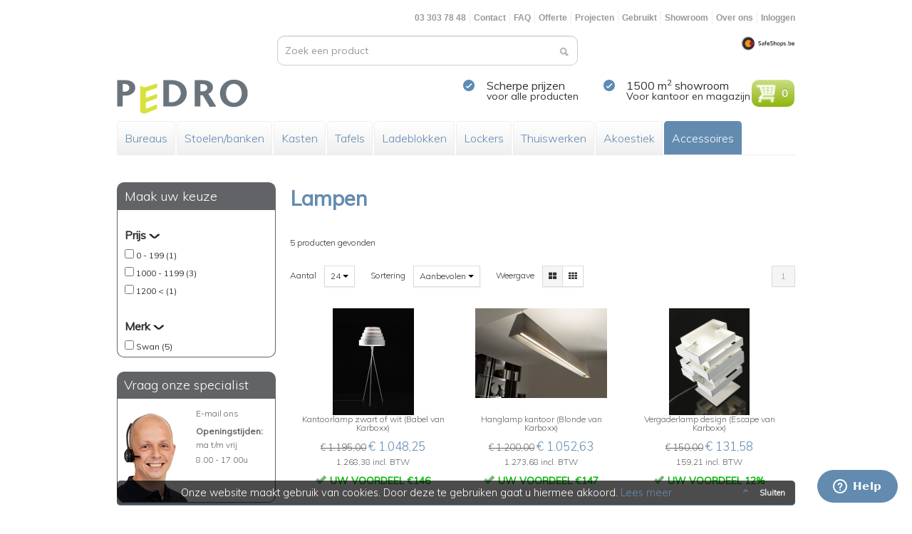

--- FILE ---
content_type: text/html; charset=UTF-8
request_url: https://www.pedro.be/c-275-Lampen/
body_size: 8746
content:
<!DOCTYPE html>
<html xmlns="http://www.w3.org/1999/xhtml">
    <head>
        <meta http-equiv="Content-Type" content="text/html; charset=utf-8" />        <title>Lampen online kopen - Pedro.be</title>
        
        <meta name="robots" content="index,follow" />        <meta name="viewport" content="width=device-width, initial-scale=1.0">
                                                
            <meta http-equiv="Content-Type" content="text/html; charset=utf-8" /><meta name="keywords" content=""/><meta name="description" content="Vergelijk 5 verschillende Lampen van Swan. Prijs vanaf € 100,88. Bestel eenvoudig en voordelig online of bel ons: 03 303 78 48. "/><link rel="canonical" href="https://www.pedro.be/c-275-Lampen/" /><link rel="stylesheet" type="text/css" href="//fonts.googleapis.com/css?family=Muli:300,400"/><link rel="stylesheet" type="text/css" href="/theme/DefaultShop/css/frontend/pedrotheme.css"/><link rel="stylesheet" type="text/css" href="/css/font-awesome.min.css"/>            <link href="/theme/DefaultShop/img/upload/layout/pedro-favicon.ico" type="icon" rel="icon"/><link href="/theme/DefaultShop/img/upload/layout/pedro-favicon.ico" type="icon" rel="shortcut icon"/>            <link rel="apple-touch-icon" href="/theme/DefaultShop/img/upload/layout/pedro-favicon.png" />

                            <!-- Google Tag Manager -->
                <script>window.dataLayer = [{"User type":"Logged out"}];
function gtag(){dataLayer.push(arguments);}
</script>                <script>(function(w,d,s,l,i){w[l]=w[l]||[];w[l].push({'gtm.start':
                new Date().getTime(),event:'gtm.js'});var f=d.getElementsByTagName(s)[0],
                j=d.createElement(s),dl=l!='dataLayer'?'&l='+l:'';j.async=true;j.src=
                'https://www.googletagmanager.com/gtm.js?id='+i+dl;f.parentNode.insertBefore(j,f);
                })(window,document,'script','dataLayer','GTM-K2CWWK9');</script>
                <!-- End Google Tag Manager -->
                        <!-- Start of Clerk.io E-commerce Personalisation tool - www.clerk.io -->
            <script type="text/javascript">
              (function(w,d){
                var e=d.createElement('script');e.type='text/javascript';e.async=true;
                e.src=(d.location.protocol=='https:'?'https':'http')+'://cdn.clerk.io/clerk.js';
                var s=d.getElementsByTagName('script')[0];s.parentNode.insertBefore(e,s);
                w.__clerk_q=w.__clerk_q||[];w.Clerk=w.Clerk||function(){ w.__clerk_q.push(arguments) };
              })(window,document);

              Clerk('config', {
                key: 'TUr89LG96oBcQh7gj1s0f8yYrd6hoj4E',
                visitor: '069c9c9a'
              });
            </script>

            <div id="visitorId" style="display: none" data-clerk-visitor-id="069c9c9a"></div>
            <!-- End of Clerk.io E-commerce Personalisation tool - www.clerk.io -->
    </head>
    <body>
                    <!-- Google Tag Manager (noscript) -->
            <noscript><iframe src="https://www.googletagmanager.com/ns.html?id=GTM-K2CWWK9"
            height="0" width="0" style="display:none;visibility:hidden"></iframe></noscript>
            <!-- End Google Tag Manager (noscript) -->
                            <div id="cookies">
                Onze website maakt gebruik van cookies. Door deze te gebruiken gaat u hiermee akkoord.                <a href="/privacy/">Lees meer</a>                <a href="#" class="close" id="closecookie"><span></span>Sluiten</a>            </div>
                <div class="container">
            <div class="row-fluid top-navigation">
                <div class="span12">
                    <ul class="horizontal-list top-menu pull-right">
                                                                            <li class="">03 303 78 48</li>
                                                                            <li class="">
                                <a href="/contact/" target="_self">Contact</a>                            </li>
                                                    <li class="">
                                <a href="/klantenservice/" target="_self">FAQ</a>                            </li>
                                                    <li class="">
                                <a href="/offerte/" target="_self">Offerte</a>                            </li>
                                                    <li class="">
                                <a href="/projecten/" target="_self">Projecten</a>                            </li>
                                                    <li class="">
                                <a href="/gebruikte-kantoormeubelen/" target="_self">Gebruikt</a>                            </li>
                                                    <li class="">
                                <a href="/showroom/" target="_self">Showroom</a>                            </li>
                                                    <li class="">
                                <a href="/over-ons/" target="_self">Over ons</a>                            </li>
                                                <li class="">
                            <a href="/login/">Inloggen</a>                        </li>
                                                
                                            </ul>
                </div>
            </div>
            <div class="row-fluid">
                <div class="span11">
                    <div class="searchfield">
                        <form action="/zoeken/" novalidate="novalidate" id="SearchDisplayForm" method="get" accept-charset="utf-8">
                        <div class="input text"><input name="q" class="search-box pull-right" placeholder="Zoek een product" id="keyword" autocomplete="off" type="text"/></div>
                        </form>                    </div>
                </div>
                <div class="span1 thuiswinkel-header">
                    		            <a href="/safeshops-label/"><img src="/img/SafeshopsLogo.png" class="" alt=""/></a>                </div>
            </div>
            <div class="row-fluid header">
                <div class="span6 frontlogo">
                    <a href="/"><img src="/theme/DefaultShop/img/cache/184x48/upload/layout/pedro_nl-2.gif" height="48" width="184" alt=""/></a>                </div>

                <div class="span5">
	                	                    <div class="span1">
	                        <i class="sprite-check"></i>
	                    </div>
	                    <div class="span5">
	                        <span class="marketing-byline important">Scherpe prijzen</span>
	                        <span class="marketing-byline">voor alle producten</span>
	                    </div>
						                    <div class="span1">
	                        <i class="sprite-check"></i>
	                    </div>
	                    <div class="span5">
	                        <span class="marketing-byline important">1500 m<sup>2</sup> showroom</span>
	                        <span class="marketing-byline">Voor kantoor en magazijn</span>
	                    </div>
					                </div>
                                    <div class="span1 cart-content">
                        <a href="/winkelwagen/" class="btn btn-success minicart cart-items"><img src="/theme/DefaultShop/img/cart.png" class="cart-image">0</a>                                            </div>
                            </div>
                            <div class="row-fluid">
                    <div class="span12">
                        <div class="span12 main-tabs-container">
    <ul class="horizontal-list main-tabs">
                                    <li>
                    <a href="/c-345-Bureaus/">Bureaus</a>                    <ul>
                                                    <li>
                                <a href="/c-333-Hoekbureaus/">Hoekbureaus</a>                            </li>
                                                    <li>
                                <a href="/c-334-Rechte-bureaus/">Rechte bureaus</a>                            </li>
                                                    <li>
                                <a href="/c-368-Verstelbare-bureaus/">Verstelbare bureaus</a>                            </li>
                                                    <li>
                                <a href="/c-336-Duo-werkplekken/">Duo werkplekken</a>                            </li>
                                                    <li>
                                <a href="/c-337-Directiebureaus/">Directiebureaus</a>                            </li>
                                                    <li>
                                <a href="/c-338-Balies/">Balies</a>                            </li>
                                            </ul>
                </li>
                            <li>
                    <a href="/c-332-Stoelen-banken/">Stoelen/banken</a>                    <ul>
                                                    <li>
                                <a href="/c-232-Bureaustoelen/">Bureaustoelen</a>                            </li>
                                                    <li>
                                <a href="/c-339-Vergaderstoelen/">Vergaderstoelen</a>                            </li>
                                                    <li>
                                <a href="/c-340-Barkrukken/">Barkrukken</a>                            </li>
                                                    <li>
                                <a href="/c-341-Directiestoelen/">Directiestoelen</a>                            </li>
                                                    <li>
                                <a href="/c-226-Klapstoelen/">Klapstoelen</a>                            </li>
                                                    <li>
                                <a href="/c-230-Banken/">Banken</a>                            </li>
                                                    <li>
                                <a href="/c-342-Kantine-Terrasstoelen/">Kantine- &amp; Terrasstoelen</a>                            </li>
                                            </ul>
                </li>
                            <li>
                    <a href="/c-360-Kasten/">Kasten</a>                    <ul>
                                                    <li>
                                <a href="/c-13-Archiefkasten/">Archiefkasten</a>                            </li>
                                                    <li>
                                <a href="/c-7-Garderobekasten/">Garderobekasten</a>                            </li>
                                                    <li>
                                <a href="/c-343-Boekenkasten/">Boekenkasten</a>                            </li>
                                                    <li>
                                <a href="/c-9-Werkkasten/">Werkkasten</a>                            </li>
                                            </ul>
                </li>
                            <li>
                    <a href="/c-215-Tafels/">Tafels</a>                    <ul>
                                                    <li>
                                <a href="/c-259-Vergadertafels/">Vergadertafels</a>                            </li>
                                                    <li>
                                <a href="/c-262-Bartafels/">Bartafels</a>                            </li>
                                                    <li>
                                <a href="/c-258-Bijzettafels/">Bijzettafels</a>                            </li>
                                                    <li>
                                <a href="/c-344-Kantine-en-terrastafels/">Kantine- en terrastafels</a>                            </li>
                                                    <li>
                                <a href="/c-281-Klap-en-verrijdbare-tafels/">Klap- en verrijdbare tafels</a>                            </li>
                                            </ul>
                </li>
                            <li>
                    <a href="/c-38-Ladeblokken/">Ladeblokken</a>                    <ul>
                                            </ul>
                </li>
                            <li>
                    <a href="/c-8-Lockers/">Lockers</a>                    <ul>
                                                    <li>
                                <a href="/c-117-Metalen-deuren/">Metalen deuren</a>                            </li>
                                                    <li>
                                <a href="/c-372-Gaas-lockers/">Gaas lockers</a>                            </li>
                                                    <li>
                                <a href="/c-114-Transparante-deuren/">Transparante deuren</a>                            </li>
                                                    <li>
                                <a href="/c-290-Kunststof-lockers/">Kunststof lockers</a>                            </li>
                                                    <li>
                                <a href="/c-115-Cube-lockers/">Cube lockers </a>                            </li>
                                                    <li>
                                <a href="/c-116-Mini-lockers/">Mini lockers</a>                            </li>
                                            </ul>
                </li>
                            <li>
                    <a href="/c-296-Thuiswerken/">Thuiswerken</a>                    <ul>
                                                    <li>
                                <a href="/c-293-Corona-schermen/">Corona schermen</a>                            </li>
                                                    <li>
                                <a href="/c-232-Bureaustoelen/">Bureaustoelen</a>                            </li>
                                                    <li>
                                <a href="/c-311-Thuiswerkbureaus/">Thuiswerkbureaus</a>                            </li>
                                            </ul>
                </li>
                            <li>
                    <a href="/c-361-Akoestiek/">Akoestiek</a>                    <ul>
                                                    <li>
                                <a href="/c-348-Akoestische-achterwanden/">Akoestische achterwanden</a>                            </li>
                                                    <li>
                                <a href="/c-349-Akoestische-plafondpanelen/">Akoestische plafondpanelen</a>                            </li>
                                                    <li>
                                <a href="/c-350-Akoestische-opzetwanden/">Akoestische opzetwanden</a>                            </li>
                                                    <li>
                                <a href="/c-351-Akoestische-voorzetwanden/">Akoestische voorzetwanden</a>                            </li>
                                                    <li>
                                <a href="/c-352-Akoestische-werkplekken/">Akoestische werkplekken</a>                            </li>
                                            </ul>
                </li>
                            <li>
                    <a href="/c-6-Accessoires/" class="active">Accessoires</a>                    <ul>
                                                    <li>
                                <a href="/c-353-Bureau-componenten/">Bureau componenten</a>                            </li>
                                                    <li>
                                <a href="/c-354-Bureau-accessoires/">Bureau accessoires</a>                            </li>
                                                    <li>
                                <a href="/c-365-Accessoires-tafels/">Accessoires tafels</a>                            </li>
                                                    <li>
                                <a href="/c-364-Accessoires-kasten/">Accessoires kasten</a>                            </li>
                                                    <li>
                                <a href="/c-363-Accessoires-ergonomie/">Accessoires ergonomie</a>                            </li>
                                                    <li>
                                <a href="/c-355-Accessoires-bureaustoelen/">Accessoires bureaustoelen</a>                            </li>
                                                    <li>
                                <a href="/c-275-Lampen/">Lampen</a>                            </li>
                                            </ul>
                </li>
                        </ul>
</div>                    </div>
                </div>
                                                            <div class="row-fluid whiteline menuWhitespace"></div>
                
                                    <div class="row-fluid" id="content">
                
                

<div class="span3" style="margin: 8px 0 0 0;">
    <ul class="selector">
        <li class="make-a-choice">Maak uw keuze</li>

                    <li class="clerk-range-facets">
                                        <div
        class="clerk-price clerk-filter-price clerk-range" 
        data-clerk-name="price"
    >
        <h4 class="facet-header" style="cursor: pointer;">Prijs <i class="sprite-toggle closed">x</i></h4>
        <ul style="display: block;">
                                            <li>
                    <input type="checkbox"
                        id="price-0-199.99" 
                        value='{"min":0,"max":199.99}'
                        autocomplete="off"
                    >

                    <label for="price-0-199.99" class="inline ">
                        0 - 199 (1)
                                            </label>
                </li>
                                            <li>
                    <input type="checkbox"
                        id="price-1000-1199.99" 
                        value='{"min":1000,"max":1199.99}'
                        autocomplete="off"
                    >

                    <label for="price-1000-1199.99" class="inline ">
                        1000 - 1199 (3)
                                            </label>
                </li>
                                            <li>
                    <input type="checkbox"
                        id="price-1199.99-1588" 
                        value='{"min":1199.99,"max":1588}'
                        autocomplete="off"
                    >

                    <label for="price-1199.99-1588" class="inline ">
                        1200 < (1)
                                            </label>
                </li>
                    </ul>
    </div>
                            </li>

            <li class="clerk-simple-facets">
                                        <div
        class="clerk-brand clerk-filter-brand clerk-simple" 
        data-clerk-name="brand"
    >
        <h4 class="facet-header" style="cursor: pointer;">Merk <i class="sprite-toggle closed">x</i></h4>
        <ul style="display: block;">
                                            <li>
                    <input type="checkbox" id="brand-Swan" value="Swan"  autocomplete="off">

                    <label for="brand-Swan" class="inline ">
                        Swan (5)
                                            </label>
                </li>
                    </ul>
    </div>
                            </li>

                    </ul>
    <br/>
    <div class="specialistblock" data-time="01.26">
    <div class="title">Vraag onze specialist</div>
        <div class="specialist specialist-custom">
            <img class="specialist-image " src="/theme/DefaultShop/img/upload/layout/matthijs-pedro-links.png">
            <div class="specialist-text left">
                    <a href="/contact/">E-mail ons</a><br/>
            <h4>Openingstijden:</h4>
            ma t/m vrij <br/>
            8.00 - 17.00u
                </div>
    </div>
 </div>
    <br/>
    
  
</div>
<div class="span9">
    <div class="row-fluid">

        <div class="span12">
            <h1>Lampen</h1>                                                                            </div>
        
    </div>

            <div class="row-fluid">
            <div class="span6 clerk-summary-container">
                <div class="summary clerk-summary">
    5 producten gevonden</div>            </div>
        </div>

        <div class="row-fluid clerk-filters">
            <div class="filter-options">
    <div class="filter-option clerk-filter-limit-container">
        <div class="clerk-filter-limit" data-clerk-name="limit">
    Aantal    <div class="btn-group btn-group-split">
        <a class="btn dropdown-toggle" data-toggle="dropdown">
            <span class="dropdown-value" data-value="24">24</span>
            <span class="caret-container"><span class="caret"></span></span>
        </a>
        <ul class="dropdown-menu">
                    </ul>
    </div>
</div>    </div>

    <div class="filter-option clerk-filter-sort-container">
        
<div class="clerk-filter-sort" data-clerk-name="sort">
    Sortering    <div class="btn-group btn-group-split">
        <a class="btn dropdown-toggle" data-toggle="dropdown">
            <span class="dropdown-value" data-value='[]'>Aanbevolen</span>
            <span class="caret-container"><span class="caret"></span></span>
        </a>
        <ul class="dropdown-menu">
                            <li><a href="#" data-sort='[]'>Aanbevolen</a></li>
                            <li><a href="#" data-sort='{"orderBy":"price","order":"asc"}'>Prijs (oplopend)</a></li>
                            <li><a href="#" data-sort='{"orderBy":"price","order":"desc"}'>Prijs (aflopend)</a></li>
                    </ul>
    </div>
</div>    </div>
    <div class="filter-option clerk-filter-view">Weergave        <div class="btn-group">
            <a href="#" data-view="normal" class="btn btn-icon view-switch switch-clerk-normal active"><i class="icon-th-large"></i></a>
            <a href="#" data-view="small" class="btn btn-icon view-switch switch-clerk-small "><i class="icon-th"></i></a>
        </div>
    </div>
    <div class="pagination clerk-pagination-container pull-right" id="clerk-pagination-top">
             
    <ul class="clerk-filter-pagination">
        
                    <li class="active">
                <a href="#" data-offset="0">1</a>
            </li>
        
            </ul>
    </div>
</div>

        </div>
    
    <div class="row-fluid clerk-documents clerk-category-products "  role="clerk-documents">
                        <a href="/p-14793-Kantoorlamp-zwart-of-wit-Babel-van-Karboxx/" class="product" title="Kantoorlamp zwart of wit (Babel van Karboxx)" data-id="14793">
            <span class="image-holder">
                                    <img src="/images/p-45851-Kantoorlamp-zwart-of-wit-Babel-van-Karboxx.jpg?size=google-overview" alt="Kantoorlamp zwart of wit (Babel van Karboxx)" />
                            </span>
            <span class="title">Kantoorlamp zwart of wit (Babel van Karboxx)</span>
            <span class="price">
                                    <span class="striked">&euro; 1.195,00</span>
                                <span class="highlight">&euro; 1.048,25</span>
                <br/>
                <span>1.268,38 incl. BTW</span>
            </span>
                            <span class="tag"><img src="/theme/DefaultShop/img/icon-greencheck.gif" alt="">Uw voordeel &euro;146</span>
                    </a>
                <a href="/p-14802-Hanglamp-kantoor-Blonde-van-Karboxx/" class="product" title="Hanglamp kantoor (Blonde van Karboxx)" data-id="14802">
            <span class="image-holder">
                                    <img src="/images/p-45885-Hanglamp-kantoor-Blonde-van-Karboxx.jpg?size=google-overview" alt="Hanglamp kantoor (Blonde van Karboxx)" />
                            </span>
            <span class="title">Hanglamp kantoor (Blonde van Karboxx)</span>
            <span class="price">
                                    <span class="striked">&euro; 1.200,00</span>
                                <span class="highlight">&euro; 1.052,63</span>
                <br/>
                <span>1.273,68 incl. BTW</span>
            </span>
                            <span class="tag"><img src="/theme/DefaultShop/img/icon-greencheck.gif" alt="">Uw voordeel &euro;147</span>
                    </a>
                <a href="/p-14851-Vergaderlamp-design-Escape-van-Karboxx/" class="product" title="Vergaderlamp design (Escape van Karboxx)" data-id="14851">
            <span class="image-holder">
                                    <img src="/images/p-46085-Vergaderlamp-design-Escape-van-Karboxx.jpg?size=google-overview" alt="Vergaderlamp design (Escape van Karboxx)" />
                            </span>
            <span class="title">Vergaderlamp design (Escape van Karboxx)</span>
            <span class="price">
                                    <span class="striked">&euro; 150,00</span>
                                <span class="highlight">&euro; 131,58</span>
                <br/>
                <span>159,21 incl. BTW</span>
            </span>
                            <span class="tag"><img src="/theme/DefaultShop/img/icon-greencheck.gif" alt="">Uw voordeel 12%</span>
                    </a>
                <a href="/p-14877-Grace-vloerlamp-kantoor/" class="product" title="Grace vloerlamp kantoor" data-id="14877">
            <span class="image-holder">
                                    <img src="/images/p-46194-Grace-vloerlamp-kantoor.jpg?size=google-overview" alt="Grace vloerlamp kantoor" />
                            </span>
            <span class="title">Grace vloerlamp kantoor</span>
            <span class="price">
                                    <span class="striked">&euro; 1.810,00</span>
                                <span class="highlight">&euro; 1.587,72</span>
                <br/>
                <span>1.921,14 incl. BTW</span>
            </span>
                            <span class="tag"><img src="/theme/DefaultShop/img/icon-greencheck.gif" alt="">Uw voordeel &euro;222</span>
                    </a>
                <a href="/p-14945-Staande-tafellamp-Ola-van-Karboxx/" class="product" title="Staande tafellamp (Ola van Karboxx)" data-id="14945">
            <span class="image-holder">
                                    <img src="/images/p-46452-Staande-tafellamp-Ola-van-Karboxx.jpg?size=google-overview" alt="Staande tafellamp (Ola van Karboxx)" />
                            </span>
            <span class="title">Staande tafellamp (Ola van Karboxx)</span>
            <span class="price">
                                    <span class="striked">&euro; 1.280,00</span>
                                <span class="highlight">&euro; 1.122,81</span>
                <br/>
                <span>1.358,60 incl. BTW</span>
            </span>
                            <span class="tag"><img src="/theme/DefaultShop/img/icon-greencheck.gif" alt="">Uw voordeel &euro;157</span>
                    </a>
            
            </div>
            <div class="row-fluid">
            <div class="span6">
                <div id="backToTop"><a href="#" onclick="return false;">Terug naar boven</a></div>
            </div>
            <div class="span6 clerk-filters">
                <div class="pagination clerk-pagination-container pull-right" id="clerk-pagination-bottom">
                         
    <ul class="clerk-filter-pagination">
        
                    <li class="active">
                <a href="#" data-offset="0">1</a>
            </li>
        
            </ul>
                </div>
            </div>
        </div>
        <div class="row-fluid">
        <div class="span12">
                                </div>
    </div>
</div>
<div class="row-fluid" style="clear: left">
    <div class="span6">

    </div>
    <div class="span6">
            </div>
</div>            </div>
        </div>
        <div class="footer blue">
            <div class="container">
                <div class="row-fluid">
                    <div class="bulletpoint motivation">
                        <div class="why">Waarom Pedro.be</div>
                                                        <div class="row-fluid bullet" style="margin-bottom:0;">
                                    <div class="span1"><i class="sprite-check inverse"></i></div>
                                    <div class="span11">
                                        <span class="marketing-byline">Gemakkelijke, snelle en veilige online betaling</span>
                                    </div>
                                </div>
                                <div class="row-fluid bullet">
                                    <div class="span11 offset1">
                                        <span>Wij accepteren Bancontact, Sofort, Visa, Mastercard, Betaling achteraf (zakelijk) en Pin bij afhalen. </span>
                                    </div>
                                </div>
                                                                <div class="row-fluid bullet" style="margin-bottom:0;">
                                    <div class="span1"><i class="sprite-check inverse"></i></div>
                                    <div class="span11">
                                        <span class="marketing-byline">Bestelling binnen 5 werkdagen geleverd</span>
                                    </div>
                                </div>
                                <div class="row-fluid bullet">
                                    <div class="span11 offset1">
                                        <span>Heeft u voor 17:00 uur besteld (op een werkdag)? Dan kan u uw bestelling binnen enkele dagen verwachten, mits de goederen op voorraad zijn.</span>
                                    </div>
                                </div>
                                                                <div class="row-fluid bullet" style="margin-bottom:0;">
                                    <div class="span1"><i class="sprite-check inverse"></i></div>
                                    <div class="span11">
                                        <span class="marketing-byline">14 dagen bedenktijd</span>
                                    </div>
                                </div>
                                <div class="row-fluid bullet">
                                    <div class="span11 offset1">
                                        <span>Om als consument gebruik te maken van het herroepingsrecht volgt u de instructies op die bij de bestelbevestiging zijn meegestuurd. Zakelijke klant? <a href="/algemene-voorwaarden/#zakelijk" style="color:#ffffff;">Lees de voorwaarden</a>.</span>
                                    </div>
                                </div>
                                                    </div>
                                            <div class="bulletpoint offerform">
                            <a name="form"></a>
                            <div class="why">Offerte aanvragen</div>
                            <a name="form"></a>
                            <form action="/#form" novalidate="novalidate" novalidate="novalidate" id="OfferRequestDisplayForm" method="post" accept-charset="utf-8"><div style="display:none;"><input type="hidden" name="_method" value="POST"/></div><div class="input text required"><input name="data[OfferRequest][name]" placeholder="Uw naam" type="text" value="" id="OfferRequestName" required="required"/></div><div class="input textarea required"><textarea name="data[OfferRequest][question]" placeholder="Waarvoor wilt u een offerte aanvragen?" cols="30" rows="6" id="OfferRequestQuestion" required="required"></textarea></div><div class="input email required"><input name="data[OfferRequest][email]" placeholder="E-mailadres" type="email" value="" id="OfferRequestEmail" required="required"/></div><button class="btn btn-success" id="recaptcha-offerrequest-footer" type="submit"><i class="icon-white icon-circle-arrow-right"></i>  Offerte aanvragen</button></form>                        </div>
                                        <div class="bulletpoint team">
                        <div class="why">
                            Team Pedroshop.be                        </div>
                        <a href="/over-ons/"><img src="/img/team.png" alt=""/></a>                        <div style="clear:both; "></div>
                    </div>
                </div>
                <div class="row-fluid">
                    <div class="bulletpoint motivation">
                        <a href="/klantenservice/" style="color: white;">Meer informatie &gt;</a>                    </div>
                                            <div class="bulletpoint offerform">
                            Binnen één werkdag een offerte                        </div>
                                        <div class="bulletpoint team">
                        <a href="/over-ons/" style="color: white;">Maak kennis met het team &gt;</a>                    </div>
                </div>
            </div>
        </div>

        <div class="footer">
            <div class="container">
                <div class="row-fluid">
                    <div class="span12 reference-container">
                        <span class="reference-header">
                            Klanten van PEDROSHOP.BE                        </span><br/><br/>
                            <a href="/referenties/" title="Dentius Tandartspraktijken" rel="nofollow"><img src="/img/upload/references/grayscale/dentius-logo.png" alt="Dentius Tandartspraktijken"/></a>    <a href="/referenties/" title="De Overbron | Brussel" rel="nofollow"><img src="/img/upload/references/grayscale/de-overbron-logo.png" alt="De Overbron | Brussel"/></a>    <a href="/referenties/" title="KU Leuven" rel="nofollow"><img src="/img/upload/references/grayscale/VK_1024px-KU_Leuven_logo.png" alt="KU Leuven"/></a>    <a href="/referenties/" title="BULK Architecten | Deurne" rel="nofollow"><img src="/img/upload/references/grayscale/bulk-architecten-logo.png" alt="BULK Architecten | Deurne"/></a>    <a href="/referenties/" title="Moto&#039;s Hautekiet | Ruddervoorde" rel="nofollow"><img src="/img/upload/references/grayscale/hautekiet-logo.png" alt="Moto&amp;#039;s Hautekiet | Ruddervoorde"/></a>                    </div>
                </div>
                <div class="row-fluid">
                    <div class="span5">
                        <span class="marketing-byline highlight">Klantenservice</span>
                        Heeft u vragen?
                                                    Bel 03 303 78 48                            of stuur een e-mail naar
                                                <a href="mailto:info@pedro.be?subject=Vraag via www.pedro.be #LE7Q3">info@pedro.be</a><br/>
                        (Ma t/m vr 8.00 - 17.00 uur)
                    </div>
                    <div class="span4">
                        <span class="marketing-byline highlight">Showroom (1500 m<sup>2</sup>)</span>
                        Elsterstraatweg 31a - 3922 GD Elst (Utrecht)<br/>
                        (Ma t/m vr 8.00 - 17.00 uur)
                    </div>
                    <div class="span3">
						<a href="/safeshops-label/"><img src="/img/SafeshopsLogo.png" class="thuiswinkel-footer" alt=""/></a>                    </div>
                </div>

                <div class="row-fluid" style="margin-top: 30px;">
                    &copy; Copyright 2026 Pedro B.V.
                    <a href="/disclaimer/">Disclaimer</a>                    |
                    <a href="/privacy/">Privacy</a>                    |
                    <a href="/algemene-voorwaarden/" target="_blank">Algemene Voorwaarden</a>                    <a href="https://www.facebook.com/PedroKantoorinrichting/" class="sprite-facebook social" target="_blank">Facebook Pedroshop</a>                </div>
            </div>
        </div>
        <span
    class="clerk"
    data-template="@live-search"
    data-instant-search="#keyword"
    data-instant-search-suggestions="8"
    data-instant-search-categories="8"
    data-instant-search-pages="8"
    data-instant-search-positioning="below"
    data-filter="categories in ['105', '106', '107', '108', '109', '110', '111', '113', '114', '115', '116', '117', '120', '13', '131', '132', '133', '134', '135', '136', '137', '215', '226', '230', '232', '258', '259', '262', '275', '281', '282', '283', '284', '290', '293', '294', '295', '296', '305', '309', '311', '33', '332', '333', '334', '335', '336', '337', '338', '339', '34', '340', '341', '342', '343', '344', '345', '348', '349', '35', '350', '351', '352', '353', '354', '355', '36', '360', '361', '363', '364', '365', '368', '37', '371', '372', '38', '39', '40', '43', '46', '52', '6', '7', '8', '9'] and active_nl = 1"
>

</span>
        <script>
            window.leaveWindowTriggered = false;
        </script>

        <script type="text/javascript" src="/theme/DefaultShop/js/jquery-1.12.4.min.js"></script><script type="text/javascript" src="/theme/DefaultShop/js/carousel.js"></script><script type="text/javascript" src="/theme/DefaultShop/js/bootstrap.min.js"></script><script type="text/javascript">
//<![CDATA[
var recaptchakey = '6LfROxoUAAAAAJAq_aAaarY8qcoWvQD4391TOO89';

//]]>
</script><script type="text/javascript" src="/theme/DefaultShop/js/clerk.min.js"></script><script type="text/javascript" src="/theme/DefaultShop/js/main.js"></script><script type="text/javascript" src="https://www.google.com/recaptcha/api.js"></script><script type="text/javascript">
//<![CDATA[
var baseUrl = "";
var urlPrefix = "https://www.pedro.be/c-275-Lampen/";
var initialRequest = "";
var replacements = [];
var vatPerc = 21;

//]]>
</script><link rel="stylesheet" type="text/css" href="/theme/DefaultShop/css/jquery-ui-1.10.3.custom.min.css"/><script type="text/javascript" src="/theme/DefaultShop/js/category.js"></script><script type="text/javascript" src="/theme/DefaultShop/js/jquery-ui-1.10.3.custom.min.js"></script><script type="text/javascript">
//<![CDATA[

            const clerkConfig = JSON.parse('{"params":{"category":"275"}}');
    
    
//]]>
</script>        <!-- redirect popup for Belgians -->
                                          <!--  ClickCease.com tracking-->
      <script type='text/javascript'>var script = document.createElement('script');
      script.async = true; script.type = 'text/javascript';
      var target = 'https://www.clickcease.com/monitor/stat.js';
      script.src = target;var elem = document.head;elem.appendChild(script);
      </script>
      <noscript>
      <a href='https://www.clickcease.com' rel='nofollow'><img src='https://monitor.clickcease.com' alt='ClickCease'/></a>
      </noscript>
      <!--  ClickCease.com tracking-->


<!-- Facebook Pixel Code -->
<script>
!function(f,b,e,v,n,t,s){if(f.fbq)return;n=f.fbq=function(){n.callMethod?
n.callMethod.apply(n,arguments):n.queue.push(arguments)};if(!f._fbq)f._fbq=n;
n.push=n;n.loaded=!0;n.version='2.0';n.queue=[];t=b.createElement(e);t.async=!0;
t.src=v;s=b.getElementsByTagName(e)[0];s.parentNode.insertBefore(t,s)}(window,
document,'script','https://connect.facebook.net/en_US/fbevents.js');

fbq('init', '830833250267061');
fbq('track', "PageView");</script>
<noscript><img height="1" width="1" style="display:none"
src="https://www.facebook.com/tr?id=830833250267061&ev=PageView&noscript=1"
/></noscript>
<!-- End Facebook Pixel Code -->
<script type="application/ld+json">
		{
			"@context" : "http://schema.org/",
			"@type" : "WebPage",
			"aggregateRating": {
			"@type" : "AggregateRating",
				"ratingValue" : "8.4",
				"bestRating" : "10",
				"reviewCount" : "98"
			}
		}
	</script> 
<!-- Start of pedroshop Zendesk Widget script --> <script>/*<![CDATA[*/window.zEmbed||function(e,t){var n,o,d,i,s,a=[],r=document.createElement("iframe");window.zEmbed=function(){a.push(arguments)},window.zE=window.zE||window.zEmbed,r.src="javascript:false",r.title="",r.role="presentation",(r.frameElement||r).style.cssText="display: none",d=document.getElementsByTagName("script"),d=d[d.length-1],d.parentNode.insertBefore(r,d),i=r.contentWindow,s=i.document;try{o=s}catch(e){n=document.domain,r.src='javascript:var d=document.open();d.domain="'+n+'";void(0);',o=s}o.open()._l=function(){var e=this.createElement("script");n&&(this.domain=n),e.id="js-iframe-async",e.src="https://assets.zendesk.com/embeddable_framework/main.js",this.t=+new Date,this.zendeskHost="pedroshop.zendesk.com",this.zEQueue=a,this.body.appendChild(e)},o.write('<body onload="document._l();">'),o.close()}(); /*]]>*/</script> <!-- End of pedroshop Zendesk Widget script -->
<script>

window.zESettings = {
    webWidget: {
      color: { theme: '#638BB0' }
    }
  };


zE(function() {
  $zopim(function() {
$zopim.livechat.departments.filter('');

var poppy = localStorage.getItem('preChatZopim');

if(!poppy){
    function PopUp(){
        $zopim.livechat.window.show();
    }

    setTimeout(function(){
        PopUp();
    },20000); 

    localStorage.setItem('preChatZopim','true');
}
$zopim.livechat.setOnConnected(function() {
var department_status1 = $zopim.livechat.departments.getDepartment('Team 1');
var department_status2 = $zopim.livechat.departments.getDepartment('Team 2');
if( department_status1.status=='online')
{
$zopim.livechat.departments.setVisitorDepartment('Team 1'); 
}
else if(department_status2.status=='online')
{
$zopim.livechat.departments.setVisitorDepartment('Team 2'); 
}
else {
$zopim.livechat.departments.setVisitorDepartment('Team 3'); 
}
});
});
});
</script>



<!-- Global site tag (gtag.js) - Google Ads: 415116859 -->
<script async src="https://www.googletagmanager.com/gtag/js?id=AW-415116859"></script>
<script>
  window.dataLayer = window.dataLayer || [];
  function gtag(){dataLayer.push(arguments);}
  gtag('js', new Date());

  gtag('config', 'AW-415116859');
</script>


<!-- Leadinfo tracking code -->
<script>
(function(l,e,a,d,i,n,f,o){if(!l[i]){l.GlobalLeadinfoNamespace=l.GlobalLeadinfoNamespace||[];
l.GlobalLeadinfoNamespace.push(i);l[i]=function(){(l[i].q=l[i].q||[]).push(arguments)};l[i].t=l[i].t||n;
l[i].q=l[i].q||[];o=e.createElement(a);f=e.getElementsByTagName(a)[0];o.async=1;o.src=d;f.parentNode.insertBefore(o,f);}
}(window,document,'script','https://cdn.leadinfo.net/ping.js','leadinfo','LI-67596BDF4366C'));
</script>                <div class="productDetail"></div>
    </body>
</html>


--- FILE ---
content_type: application/javascript; charset=UTF-8
request_url: https://api.clerk.io/v2/config/load?payload=%7B%22mode%22%3A%22live%22%2C%22key%22%3A%22TUr89LG96oBcQh7gj1s0f8yYrd6hoj4E%22%2C%22visitor%22%3A%22069c9c9a%22%2C%22_%22%3A29484027%7D&callback=__clerk_cb_0
body_size: 578
content:
__clerk_cb_0({"status":"ok","results":{"contents":{"cart-others-also-bought":{"api":"recommendations/complementary","template_id":170821,"args":{"labels":["Cart - Others Also Bought"],"limit":12},"facets_data":{},"injection_data":{}},"category-page-popular":{"api":"recommendations/category/trending","template_id":170821,"args":{"labels":["Category Page - Popular"],"limit":12},"facets_data":{},"injection_data":{}},"exit-intent":{"api":"recommendations/visitor/complementary","template_id":170821,"args":{"labels":["Exit Intent - Visitor Recommendations"],"limit":12},"facets_data":{},"injection_data":{}},"home-page-popular":{"api":"recommendations/popular","template_id":205922,"args":{"labels":["Home Page - Popular"],"limit":12},"facets_data":{},"injection_data":{}},"home-page-trending":{"api":"recommendations/trending","template_id":170821,"args":{"labels":["Home Page - Trending"],"limit":12},"facets_data":{},"injection_data":{}},"home-page-visitor-complementary":{"api":"recommendations/visitor/complementary","template_id":170821,"args":{"labels":["Home Page - Visitor Complementary"],"limit":12},"facets_data":{},"injection_data":{}},"landing-page-blog":{"api":"recommendations/page/related_products","template_id":170821,"args":{"labels":["Blog - Article"],"limit":12},"facets_data":{},"injection_data":{}},"live-search":{"api":"search/predictive","template_id":181626,"args":{"labels":["Live Search"],"limit":8},"facets_data":{},"injection_data":{}},"power-step-others-also-bought":{"api":"recommendations/complementary","template_id":170821,"args":{"labels":["Add-To-Basket - Others Also Bought"],"limit":12},"facets_data":{},"injection_data":{}},"power-step-popular":{"api":"recommendations/popular","template_id":170821,"args":{"labels":["Add-To-Basket - Popular"],"limit":12},"facets_data":{},"injection_data":{}},"power-step-popular-on-sale":{"api":"recommendations/popular","template_id":170821,"args":{"labels":["Add-To-Basket - Best Offers"],"limit":12},"facets_data":{},"injection_data":{}},"power-step-visitor-complementary":{"api":"recommendations/visitor/complementary","template_id":170821,"args":{"labels":["Add-To-Basket - Visitor Complementary"],"limit":12},"facets_data":{},"injection_data":{}},"product-page-alternatives":{"api":"recommendations/substituting","template_id":170821,"args":{"labels":["Product Page - Alternatives"],"limit":12},"facets_data":{},"injection_data":{}},"product-page-others-also-bought":{"api":"recommendations/complementary","template_id":170821,"args":{"labels":["Product Page - Others Also Bought"],"limit":12},"facets_data":{},"injection_data":{}},"search-page":{"api":"search/search","template_id":172555,"args":{"labels":["Search Page"],"limit":6},"facets_data":{},"injection_data":{}}},"formatters":[],"store_settings":{"use_new_carousel":false,"observe_dom":false,"id_types":{"product":"int","sale":"int","category":"str","customer":"int"}}}});

--- FILE ---
content_type: application/javascript
request_url: https://app.sidetracker.io/tracker/js/session.js
body_size: 7072
content:
let unique_id=document.currentScript.getAttribute('data-domain-id');if(!unique_id){const urlParams=new URLSearchParams(window.location.search);unique_id=urlParams.get('domainId');}
let hostname=location.hostname;let host_url="https://app.sidetracker.io";let organizationToken=null;let inMemorySessionId=null;function setLocalStorageItem(key,value,daysToExpire){const now=new Date();const item={value:value,expiry:now.getTime()+daysToExpire*24*60*60*1000,};localStorage.setItem(key,JSON.stringify(item));}
function getLocalStorageItem(key){const itemStr=localStorage.getItem(key);if(!itemStr){return null;}
const item=JSON.parse(itemStr);const now=new Date();if(now.getTime()>item.expiry){localStorage.removeItem(key);return null;}
return item.value;}
function isPrivateMode(){try{sessionStorage.setItem('test','1');sessionStorage.removeItem('test');return false;}catch(e){return true;}}
function areCookiesEnabled(){try{document.cookie="cookietest=1; path=/";const cookiesEnabled=document.cookie.indexOf("cookietest=")!=-1;document.cookie="cookietest=; expires=Thu, 01 Jan 1970 00:00:00 UTC; path=/";return cookiesEnabled;}catch(e){return false;}}
function setCookie(name,value,days){let expires='';if(days){const date=new Date();date.setTime(date.getTime()+(days*24*60*60*1000));expires=`; expires=${date.toUTCString()}`;}
document.cookie=`${name}=${value || ''}${expires}; path=/`;}
function getCookie(name){const value=`; ${document.cookie}`;const parts=value.split(`; ${name}=`);if(parts.length===2){return parts.pop().split(';').shift();}
return null;}
function generateUUID(){var now=new Date().getTime();var uuid='xxxxxxxx-xxxx-4xxx-yxxx-xxxxxxxxxxxx'.replace(/[xy]/g,function(c){var r=(now+Math.random()*16)%16|0;now=Math.floor(now/16);return(c==='x'?r:(r&0x3|0x8)).toString(16);});return uuid;}
function getSessionId(){let sessionId=localStorage.getItem('sidetracker_session_id');if(!sessionId){sessionId=generateUUID();localStorage.setItem('sidetracker_session_id',sessionId);}
return sessionId;}
function getDeviceType(ua){if(/iPad/.test(ua)||/Tablet/.test(ua)){return'Tablet';}else if(/iPhone/.test(ua)||/Android/.test(ua)){return'Phone';}else{return'Browser';}}
function getBrowserAndDeviceInfo(){const ua=navigator.userAgent;let browserName='Unknown';let fullVersion='Unknown';let deviceName=getDeviceType(ua);if(ua.indexOf("Chrome")!==-1){browserName="Chrome";fullVersion=ua.substring(ua.indexOf("Chrome")+7);}else if(ua.indexOf("Safari")!==-1){browserName="Safari";fullVersion=ua.substring(ua.indexOf("Safari")+7);if(ua.indexOf("Version")!==-1)
fullVersion=ua.substring(ua.indexOf("Version")+8);}else if(ua.indexOf("Firefox")!==-1){browserName="Firefox";fullVersion=ua.substring(ua.indexOf("Firefox")+8);}else if(ua.indexOf("MSIE")!==-1){browserName="Microsoft Internet Explorer";fullVersion=ua.substring(ua.indexOf("MSIE")+5);}
if(fullVersion.indexOf(';')!==-1)
fullVersion=fullVersion.substring(0,fullVersion.indexOf(';'));if(fullVersion.indexOf(' ')!==-1)
fullVersion=fullVersion.substring(0,fullVersion.indexOf(' '));fullVersion=parseFloat(fullVersion);return{browserName,fullVersion,deviceName};}
function detectOS(){var userAgent=navigator.userAgent;var osName='Unknown';var osRegex=/(Windows NT \d+\.\d+|Windows|Mac OS X|Android|iPhone|iPad|Linux|Ubuntu|BlackBerry|PlayBook|BB10|WebOS|Chrome OS)/;var osMatch=userAgent.match(osRegex);if(osMatch){osName=osMatch[0];if(osName.includes('Windows NT')){var versionMatch=userAgent.match(/Windows NT (\d+\.\d+)/);if(versionMatch){var version=parseFloat(versionMatch[1]);osName='Windows';if(version>=10){osName+=' 10';}else if(version>=6.3){osName+=' 8.1';}else if(version>=6.2){osName+=' 8';}else if(version>=6.1){osName+=' 7';}else if(version>=6.0){osName+=' Vista';}else if(version>=5.1){osName+=' XP';}}}else if(osName==='Mac OS X'){osName='macOS';}}
return osName;}
function setupHoneypot(){const honeypot=document.createElement('input');honeypot.setAttribute('type','text');honeypot.setAttribute('name','sthp-field-832742');honeypot.setAttribute('aria-hidden','true');honeypot.style.opacity='0';honeypot.style.position='absolute';honeypot.style.pointerEvents='none';honeypot.style.height='1px';honeypot.style.width='1px';honeypot.style.overflow='hidden';honeypot.tabIndex=-1;document.body.insertBefore(honeypot,document.body.firstChild);}
async function getOrganizationTokenAndRelatedData(){try{const response=await fetch(`${host_url}/tracker/retrieve-token-data/${hostname}/${unique_id}`);const data=await response.json();if(!data.token){return}
const token=data.token;const clickEvents=data.click_events;window.subjectId=data.subject_id;const calendlyDetailsTrackingParameter=data.calendly_details_tracking_parameter;return[token,clickEvents,calendlyDetailsTrackingParameter];}catch(error){console.error('Error retrieving organization token:',error);return null;}}
function checkPageReload(){const perfEntries=performance.getEntriesByType("navigation");for(const entry of perfEntries){if(entry.type==='reload'){return true;}}
return false;}
function getURLParameters(url){try{const parsedUrl=new URL(url);const params=new URLSearchParams(parsedUrl.search);const paramObj={};params.forEach((value,key)=>{paramObj[key]=value;});return paramObj;}catch(error){console.error('Invalid URL:',url,error);return{};}}
async function sendTrackingData(token,pagePath,endSession=false){const apiUrl=`${host_url}/tracker/visit`;return new Promise(async(resolve,reject)=>{try{const osName=detectOS();const sessionId=getSessionId();if(sessionId){addSessionIdToHiddenFormFields(sessionId);}
let ipAddress=null;let country='XX';try{const response=await fetch('https://api.ipify.org?format=json');const data=await response.json();ipAddress=data.ip;const geoResponse=await fetch(`https://ipapi.co/${ipAddress}/json/`);const geoData=await geoResponse.json();country=geoData.country||'XX';}catch(error){console.error('Error fetching IP address or Geo data:',error);}
const currentUrlParams=getURLParameters(window.location.href);const browserInfo=getBrowserAndDeviceInfo();const payload={hostname:hostname,ip_address:ipAddress,referrer:document.referrer,referrer_parameters:currentUrlParams,current_url:window.location.href,unique_id:unique_id,path:pagePath,token:token,session_id:sessionId,end_session:endSession,country:country,browser_name:browserInfo.browserName,browser_version:browserInfo.fullVersion,device_name:browserInfo.deviceName,os_name:osName,page_reload:checkPageReload()};const response=await fetch(apiUrl,{method:'POST',headers:{'Content-Type':'application/json','Authorization':`Token ${token}`,},referrerPolicy:'origin',mode:'cors',credentials:'include',body:JSON.stringify(payload),});handleReferrerEvents(token,pagePath);handleParameterEvents(token,currentUrlParams);resolve();}catch(error){reject(error);}});}
function collectInputValues(){let inputValues=[];const elements=document.querySelectorAll('input, textarea, select');elements.forEach(element=>{const name=element.name||null;const id=element.id||null;const value=element.value||'';inputValues.push({id:id,name:name,value:value,});});return inputValues;}
document.addEventListener('click',async(event)=>{setTimeout(async()=>{let target=event.target;let sessionId=getSessionId();const inputValues=collectInputValues();let matchedElement=findMatchingElement(target);if(matchedElement){if(matchedElement.href){if(matchedElement.href&&matchedElement.href.startsWith('mailto:')){await processMailtoClickEvent(matchedElement);}
const shouldPreventDefault=await processHrefClickEvent(matchedElement,sessionId,inputValues);if(shouldPreventDefault){console.log("[Prevent Default] Preventing default navigation.");event.preventDefault();}}else{console.log("[Attribute Click] Processing attribute click for:",matchedElement);await processAttributeClickEvent(matchedElement,sessionId,inputValues);}}},50);});function findMatchingElement(target){while(target){if(target.href||hasMatchingAttributes(target)){return target;}
target=target.parentElement;}
return null;}
function hasMatchingAttributes(element){let storedAttributeClickEvents=JSON.parse(localStorage.getItem('attributeClickEvents'))||[];return Array.from(element.attributes).some(attr=>{return storedAttributeClickEvents.some(event=>{return attr.name===event.key&&(attr.value===event.value||event.value==="*");});});}
async function processMailtoClickEvent(hrefElement){let storedMailtoClickEvents=JSON.parse(localStorage.getItem('mailtoClickEvents'))||[];let mailtoClickEventsBatch=[];storedMailtoClickEvents.forEach(event=>{if(hrefElement.href.includes(event.key)){mailtoClickEventsBatch.push({key:event.key,value:event.value,subject_id:window.subjectId,elem_type:'mailto'});}})
handleBatchClickEvents(mailtoClickEventsBatch,null)}
async function processHrefClickEvent(hrefElement,sessionId,inputValues){let storedParameterClickEvents=JSON.parse(localStorage.getItem('parameterClickEvents'))||[];let hrefClickEventsBatch=[];let url=new URL(hrefElement.href);url.searchParams.forEach((value,key)=>{let processedValue=processBtnEvent(value,sessionId);url.searchParams.set(key,processedValue);storedParameterClickEvents.forEach(event=>{if(key===event.key&&(processedValue===event.value||event.value==="*")){hrefClickEventsBatch.push({key:event.key,value:event.value,elem_type:'ahref'});}});});if(hrefClickEventsBatch.length>0){await handleBatchClickEvents(hrefClickEventsBatch,inputValues,false);window.location.replace(url.toString());return true;}
return false;}
async function processAttributeClickEvent(element,sessionId,inputValues){let storedAttributeClickEvents=JSON.parse(localStorage.getItem('attributeClickEvents'))||[];let clickEventsBatch=[];Array.from(element.attributes).forEach(attr=>{let attrName=attr.name;let attrValue=attr.value;let processedValue=processBtnEvent(attrValue,sessionId);element.setAttribute(attrName,processedValue);storedAttributeClickEvents.forEach(event=>{if(attrName===event.key&&(processedValue===event.value||event.value==="*")){clickEventsBatch.push({key:event.key,value:event.value,elem_type:'attribute'});}});});if(clickEventsBatch.length>0){await handleBatchClickEvents(clickEventsBatch,inputValues,true);}}
async function handleBatchClickEvents(eventsBatch,inputValues,noRedirect=false){const url=`${host_url}/tracker/click-events/handle/${unique_id}`;let token=window.myToken;const session_id=getSessionId();const payload={token,session_id,events:eventsBatch,input_values:inputValues,};try{const response=await fetch(url,{method:'POST',headers:{'Content-Type':'application/json','Authorization':`Token ${window.myToken}`,},referrerPolicy:'origin',mode:'cors',credentials:'include',body:JSON.stringify(payload),});if(!response.ok){throw new Error(`HTTP error! status: ${response.status}`);}
const data=await response.json();if(data.contents&&data.contents.length>0){for(const content of data.contents){await storeSurveyContent(content);if(noRedirect){await appendStoredSurveyContent();}}}}catch(error){console.log(`Error sending batch click events: ${error}`);}}
function processBtnEvent(btnEvent,sessionId){if(btnEvent.includes('{session_id}')){btnEvent=sessionId?btnEvent.replace('{session_id}',sessionId):btnEvent.replace('{session_id}','null');}
if(btnEvent.includes('session_id')){btnEvent=sessionId?btnEvent.replace('session_id',sessionId):btnEvent.replace('session_id','null');}
if(btnEvent.startsWith('keep|')){btnEvent=btnEvent.replace('keep|','');}
if(btnEvent.startsWith('store|')){const storedEvent=btnEvent.replace('store|','');localStorage.setItem('storedBtnEvent',storedEvent);}
if(btnEvent.startsWith('set|')){const setEvent=btnEvent.replace('set|','');setCookie('setBtnEvent',setEvent,1);}
return btnEvent;}
function addSessionIdToHiddenFormFields(sessionId){document.querySelectorAll(".gform_wrapper input[type='hidden']").forEach((field)=>{if(field.value==="hidden_sidetracker_session_id"){field.value=`hidden_sidetracker_session_id+${sessionId}`;}});document.querySelectorAll("[data-name='hiddensidetrackersessionid']").forEach((field)=>{field.value=`hidden_sidetracker_session_id+${sessionId}`;});}
function addSubjectToMailtoLinks(event){if(!event||!event.key||!event.value)return;let mailtoLinks=document.querySelectorAll('a[href^="mailto:"]');mailtoLinks.forEach(link=>{let href=link.getAttribute("href");let emailMatch=href.match(/^mailto:([^?]+)/);if(emailMatch){let email=emailMatch[1].trim();let subject=event.value.replace("#SUB_ID",window.subjectId)
if(email===event.key){let newHref=`mailto:${email}?subject=${encodeURIComponent(subject)}`;link.setAttribute("href",newHref);console.log(`Updated mailto link: ${newHref}`);}}});}
function initializeScript(){setupHoneypot();try{let attributeClickEvents=[];let parameterClickEvents=[];let mailtoClickEvents=[];getOrganizationTokenAndRelatedData().then(async(response)=>{const[token,clickEvents,calendlyDetailsTrackingParameter]=response;if(!token){console.error("Failed to retrieve token, stopping initialization.");return;}
const honeypotFields=document.getElementsByName('sthp-field-832742');if(honeypotFields.length>0&&honeypotFields[0].value){console.log('Bot interaction detected via honeypot technique.');return;}
await sendTrackingData(token,window.location.pathname);clickEvents.forEach(event=>{if(event.elem_type==='attribute'){attributeClickEvents.push(event);}else if(event.elem_type==='ahref'){parameterClickEvents.push(event);}else if(event.elem_type==='mailto'){mailtoClickEvents.push(event);addSubjectToMailtoLinks(event);}});localStorage.setItem('attributeClickEvents',JSON.stringify(attributeClickEvents));localStorage.setItem('parameterClickEvents',JSON.stringify(parameterClickEvents));localStorage.setItem('mailtoClickEvents',JSON.stringify(mailtoClickEvents));if(calendlyDetailsTrackingParameter){localStorage.setItem('calendlyTrackingParameter',calendlyDetailsTrackingParameter);}
window.myToken=token;await appendStoredSurveyContent();});}catch(error){console.error('Error in initialization process:',error);}}
if(document.readyState==="loading"){document.addEventListener("DOMContentLoaded",initializeScript);}else{initializeScript();}
function initializeHeartbeat(){const honeypotFields=document.getElementsByName('sthp-field-832742');if(honeypotFields.length>0&&honeypotFields[0].value){console.log('Bot interaction detected via honeypot technique.');return;}
const heartbeatInterval=10000;setInterval(()=>{const session_id=getSessionId();const token=window.myToken;if(!token){console.error('No token available for heartbeat.');return;}
fetch(`${host_url}/tracker/visit/heartbeat`,{method:'POST',headers:{'Content-Type':'application/json','Authorization':`Token ${token}`},body:JSON.stringify({session_id:session_id,token:token})}).then(response=>{if(!response.ok){return response.json().then(error=>{console.error('Error from server:',error);throw new Error('Server responded with a non-200 status code');});}
return response.json();}).then(data=>{console.log('Heartbeat successful:',data);}).catch(error=>console.error('Fetch error during heartbeat:',error));},heartbeatInterval);}
if(document.readyState==="loading"){document.addEventListener("DOMContentLoaded",initializeHeartbeat);}else{initializeHeartbeat();}
async function handleReferrerEvents(token,pagePath){const url=`${host_url}/tracker/referrers/handle/${unique_id}`;const session_id=getSessionId();const payload={token:token,session_id:session_id,page_path:pagePath,page_reload:checkPageReload()};fetch(url,{method:'POST',headers:{'Content-Type':'application/json','Authorization':`Token ${token}`,},referrerPolicy:'origin',mode:'cors',credentials:'include',body:JSON.stringify(payload),}).then(response=>{if(!response.ok){throw new Error(`HTTP error! status: ${response.status}`);}
return response.json();}).then(async data=>{if(data.contents&&data.contents.length>0){for(const content of data.contents){await storeSurveyContent(content);await appendStoredSurveyContent();}}}).catch(error=>console.log(`Error with referrer events: ${error}`));}
async function handleParameterEvents(token,currentUrlParams){const url=`${host_url}/tracker/parameters/handle/${unique_id}`;const payload={token:token,session_id:getSessionId(),url_parameters:currentUrlParams,page_reload:checkPageReload()};fetch(url,{method:'POST',headers:{'Content-Type':'application/json','Authorization':`Token ${token}`,},referrerPolicy:'origin',mode:'cors',credentials:'include',body:JSON.stringify(payload),}).then(response=>{if(!response.ok){throw new Error(`HTTP error! status: ${response.status}`);}
return response.json();}).then(async data=>{if(data.contents&&data.contents.length>0){for(const content of data.contents){await storeSurveyContent(content);await appendStoredSurveyContent();}}}).catch(error=>console.log(`Error with referrer events: ${error}`));}
async function storeSurveyContent(surveyContent){localStorage.setItem('surveyContent',JSON.stringify(surveyContent));}
async function appendStoredSurveyContent(){const storedContent=JSON.parse(localStorage.getItem('surveyContent'));if(!storedContent)return;if(!document.querySelector('.st-survey-form')){const container=document.createElement('div');const contentContainer=document.createElement('div');contentContainer.innerHTML=storedContent.html+storedContent.style;container.appendChild(contentContainer);const surveyForms=container.querySelectorAll('.st-survey-form');surveyForms.forEach(surveyForm=>{const additionalHTML=`<div style="display: flex; justify-content: flex-end; width: 100%; margin-top: 20px;">
                <span style="font-size: 13px; margin-right: 10px; color: darkgrey; line-height:16px;">Powered by</span>
                <a href="https://sidetracker.io?source=survey" target="_blank">
                    <img src="https://sidetracker.s3.eu-central-1.amazonaws.com/static/favi-white.png" width="20px" />
                </a>
            </div>`;surveyForm.insertAdjacentHTML('beforeend',additionalHTML);});if(document.body){document.body.appendChild(container);container.style.display='none';let delayTimer;const handleScroll=()=>{const scrollHeight=document.documentElement.scrollHeight-window.innerHeight;const scrollPosition=window.scrollY;if(scrollPosition/scrollHeight>=storedContent.scroll_percentage/100){if(!delayTimer){delayTimer=setTimeout(()=>{container.style.display='block';const button=document.getElementById('stSurveyIcon');const dataType=button.getAttribute('data-type');let surveyId=document.getElementById('sidetracker-survey-id').value;let isCollapsed=storedContent.is_collapsed;const collapsedState=getLocalStorageItem('stSurveyCollapsed_'+surveyId);if(collapsedState!==null){isCollapsed=JSON.parse(collapsedState)===true;}
toggleSurveyForm(dataType,isCollapsed);},storedContent.delay*1000);}}};window.addEventListener('scroll',handleScroll);handleScroll();}else{console.error("Document body is not available to append content.");}}
localStorage.removeItem('surveyContent');}
function toggleSurveyForm(type,isCollapsed=false,closeBtn=null){let surveyId=document.getElementById('sidetracker-survey-id').value;if(isCollapsed===undefined){isCollapsed=getLocalStorageItem('stSurveyCollapsed_'+surveyId)===true;}
document.querySelectorAll('.st-form-start').forEach(element=>{element.style.display='block';});document.querySelectorAll('.st-form-end').forEach(element=>{element.style.display='none';});let surveyForm=document.getElementById('stSurveyForm');let surveyIcon=document.querySelector('.st-survey-icon');let commentIcon='';let timesIcon='';if(type==='form'){commentIcon='<svg xmlns="http://www.w3.org/2000/svg" viewBox="0 0 512 512"><!--!Font Awesome Free 6.5.2 by @fontawesome - https://fontawesome.com License - https://fontawesome.com/license/free Copyright 2024 Fonticons, Inc.--><path d="M256 32C114.6 32 0 125.1 0 240c0 49.6 21.4 95 57 130.7C44.5 421.1 2.7 466 2.2 466.5c-2.2 2.3-2.8 5.7-1.5 8.7S4.8 480 8 480c66.3 0 116-31.8 140.6-51.4 32.7 12.3 69 19.4 107.4 19.4 141.4 0 256-93.1 256-208S397.4 32 256 32zM128 272c-17.7 0-32-14.3-32-32s14.3-32 32-32 32 14.3 32 32-14.3 32-32 32zm128 0c-17.7 0-32-14.3-32-32s14.3-32 32-32 32 14.3 32 32-14.3 32-32 32zm128 0c-17.7 0-32-14.3-32-32s14.3-32 32-32 32 14.3 32 32-14.3 32-32 32z"/></svg>';timesIcon='<svg xmlns="http://www.w3.org/2000/svg" viewBox="0 0 352 512"><!--!Font Awesome Free 6.5.2 by @fontawesome - https://fontawesome.com License - https://fontawesome.com/license/free Copyright 2024 Fonticons, Inc.--><path d="M242.7 256l100.1-100.1c12.3-12.3 12.3-32.2 0-44.5l-22.2-22.2c-12.3-12.3-32.2-12.3-44.5 0L176 189.3 75.9 89.2c-12.3-12.3-32.2-12.3-44.5 0L9.2 111.5c-12.3 12.3-12.3 32.2 0 44.5L109.3 256 9.2 356.1c-12.3 12.3-12.3 32.2 0 44.5l22.2 22.2c12.3 12.3 32.2 12.3 44.5 0L176 322.7l100.1 100.1c12.3 12.3 32.2 12.3 44.5 0l22.2-22.2c12.3-12.3 12.3-32.2 0-44.5L242.7 256z"/></svg>';}
if(isCollapsed){surveyForm.style.display='none';if(type==='form'){surveyIcon.innerHTML=commentIcon;}
if(closeBtn==='true'){setLocalStorageItem('stSurveyCollapsed_'+surveyId,true,21);}}else{surveyForm.style.display='block';document.querySelectorAll('input[id^="stSurvey"], textarea[id^="stSurvey"]').forEach(field=>{field.value='';});let firstField=document.querySelector('input[id^="stSurvey"], textarea[id^="stSurvey"]');if(firstField){firstField.focus();}
if(type==='form'){surveyIcon.innerHTML=timesIcon;}}}
function submitStSurveyForm(redirect_url=null){const url=`${host_url}/tracker/surveys/execute-after-submit/${unique_id}`
const payload={token:window.myToken,session_id:getSessionId(),survey_id:document.getElementById('sidetracker-survey-id').value,fields:{}}
if(!redirect_url){const inputs=document.querySelectorAll('input[id^="stSurvey"], textarea[id^="stSurvey"]');if(!validateFields(inputs)){return;}
inputs.forEach(input=>{let mapping=input.getAttribute('data-mapping');if(mapping){payload.fields[mapping]={'value':input.value};}});}
const submitBtn=document.getElementById('stSubmitButton');submitBtn.disabled=true;fetch(url,{method:'POST',headers:{'Content-Type':'application/json','Authorization':`Token ${window.myToken}`,},referrerPolicy:'origin',mode:'cors',credentials:'include',body:JSON.stringify(payload),}).then(response=>{if(!response.ok){throw new Error(`HTTP error! status: ${response.status}`);}
if(redirect_url){window.location=redirect_url;}else{document.querySelectorAll('.st-form-start').forEach(element=>{element.style.display='none';});document.querySelectorAll('.st-form-end').forEach(element=>{element.style.display='block';});submitBtn.disabled=false;}
return response.json();}).then(async data=>{if(data.contents&&data.contents.length>0){for(const content of data.contents){await storeSurveyContent(content);await appendStoredSurveyContent();}}}).catch(error=>console.log(`Error with referrer events: ${error}`));}
function validateFields(inputs){const errorMessage=document.getElementById('stSurveyError');errorMessage.textContent='';for(const input of inputs){if(input.required&&!input.value.trim()){errorMessage.textContent=`Required field ${input.name.replace('st-survey-', '').toUpperCase()} is empty.`;input.focus();return false;}
if(input.value.trim()){switch(input.type){case'email':if(!isValidEmail(input.value)){errorMessage.textContent=`Please enter a valid email in the ${input.name.replace('st-survey-', '').toUpperCase()} field.`;input.focus();return false;}
break;case'url':if(!isValidURL(input.value)){errorMessage.textContent=`Please enter a valid URL in the ${input.name.replace('st-survey-', '').toUpperCase()} field.`;input.focus();return false;}
break;case'tel':if(!isValidPhone(input.value)){errorMessage.textContent=`Please enter a valid phone number in the ${input.name.replace('st-survey-', '').toUpperCase()} field.`;input.focus();return false;}
break;}}}
return true;}
function isValidEmail(email){var pattern=/^(([^<>()\[\]\\.,;:\s@"]+(\.[^<>()\[\]\\.,;:\s@"]+)*)|(".+"))@((\[[0-9]{1,3}\.[0-9]{1,3}\.[0-9]{1,3}\.[0-9]{1,3}])|(([a-zA-Z\-0-9]+\.)+[a-zA-Z]{2,}))$/;return pattern.test(email);}
function isValidURL(url){var pattern=new RegExp('^(https?:\\/\\/)?'+'((([a-z\\d]([a-z\\d-]*[a-z\\d])*)\\.)+[a-z]{2,}|'+'((\\d{1,3}\\.){3}\\d{1,3}))'+'(\\:\\d+)?(\\/[-a-z\\d%_.~+]*)*'+'(\\?[;&a-z\\d%_.~+=-]*)?'+'(\\#[-a-z\\d_]*)?$','i');return!!pattern.test(url);}
function isValidPhone(phoneNumber){const pattern=/^(\+\d{1,2}\s?)?1?\-?\s?\(?\d{3}\)?[\s.-]?\d{3}[\s.-]?\d{4}$/;return pattern.test(phoneNumber);}
function initializeCalendlyTracking(){const calendlyWidget=document.querySelector('.calendly-inline-widget');if(calendlyWidget){const currentUrl=window.location.href;const trackingParameter=localStorage.getItem('calendlyTrackingParameter');if(trackingParameter&&!currentUrl.includes(`${trackingParameter}=`)){const updatedUrl=currentUrl+(currentUrl.includes("?")?"&":"?")+`${trackingParameter}=${getSessionId()}`;window.location.href=updatedUrl;}}}
if(document.readyState==="loading"){document.addEventListener("DOMContentLoaded",initializeCalendlyTracking);}else{initializeCalendlyTracking();}

--- FILE ---
content_type: application/javascript; charset=UTF-8
request_url: https://www.pedro.be/theme/DefaultShop/js/main.js
body_size: 2157
content:
$(document).ready(function() {

    // add shadow for Windows users: (works for Chrome)
    if (navigator.appVersion.indexOf("Win") != -1) {
        $('.container').css('text-shadow', '0 0 1px rgba(0,0,0,0.3)');
    }

    // Make mini cart show up
    $('div.cart-content').first().bind('mouseenter', function() {
        $(this).find('div.cart-mini').show();
    }).bind('mouseleave', function() {
        $(this).find('div.cart-mini').hide();
    });

    $('[data-title]').tooltip({
        placement: 'right',
        html: true
    });

    if($('#CartShopCheckoutForm').length > 0){
        $('#errorMessageId a').each(function(index) {
            var element = $(this);
            setTimeout(function() {
                var name = 'Cart'+element.attr('id');
                $('#'+name).tooltip('show');
            },100)
        })
    }

    $('.clerk-filter-view a').bind('click', function() {
        var view = $(this).data('view');
        $.get("/categories/setProductDisplay/" + view);
        if(view == 'normal'){
            $('.switch-clerk-normal').addClass('active');
            $('.switch-clerk-small').removeClass('active');
            $('.clerk-documents').removeClass('clerk-documents-small');
            $('.product').unbind("mouseenter").unbind("mouseleave");
        }else if(view == 'small') {
            $('.switch-clerk-normal').removeClass('active');
            $('.switch-clerk-small').addClass('active');
            $('.clerk-documents').addClass('clerk-documents-small');
            $('.product').mouseenter(function() {
                hoverProduct(this);
            });
            $('.productDetail').mouseleave(function(){
                $(this).html('');
                $(this).hide();
            });
            $('.clerk-documents-small a:nth-child(4n+1)').addClass('frst-child');
        }
        return false;
    });


    $('select').bind('focus', function() {
        $(this).css('border-color', '#009BD9');
    });

    $('select').bind('blur', function() {
        $(this).css('border-color', '#CCCCCC');
    });

    $('#CartEmail').bind('change', function() {
        $('#CartUserEmail').val($(this).val());
    });

    $('#CartUserEmail').bind('change', function() {
        $('#CartEmail').val($(this).val());
    });

    $('.top_errors').each(function() {
        $(this).bind('click', function() {
            $('html, body').animate({
                scrollTop: ($('#Cart' + $(this).attr('id')).offset().top - 15)
            }, 1000);
        })
    });

    $('#closecookie').bind('click', function() {
        $.ajax({
            url: '/cookie_read/',
            success: function() {
                $('#cookies').hide();
                dataLayer.push({'event': 'cookiemelding_sluiten'});
            }
        });
        return false;
    });
    window.chatOnline = false;
    window.clearInterval(window.zendeskChatStatusInterval);
    window.zendeskChatStatusInterval = window.setInterval(function() {
        //Wait until $zopim and its `livechat` is initialized
        if (typeof $zopim === 'undefined' || typeof $zopim.livechat === 'undefined') {
            return;
        }

        $zopim.livechat.setOnStatus(function(status) {
            setOnlineLabel(status === 'online');
        });
        $zopim.livechat.setOnConnected(function() {
            var department_status1 = $zopim.livechat.departments.getDepartment('Team 1');
            var department_status2 = $zopim.livechat.departments.getDepartment('Team 2');
            if (department_status2 && department_status2.status == 'online') {
                $zopim.livechat.departments.setVisitorDepartment('Team 2');
            }
            else if(department_status1 && department_status1.status == 'online') {
                $zopim.livechat.departments.setVisitorDepartment('Team 1');
            }
            else {
                $zopim.livechat.departments.setVisitorDepartment('Team 3');
            }
        });

        window.clearInterval(window.zendeskChatStatusInterval);
    }, 500);

    function setOnlineLabel(online) {
        window.chatOnline = online;
        if (online) {
            $('.zopim_online').show();
        }
    }

    $('.zopim_chatbutton').click(function(event) {
        event.preventDefault();
        // if zopim not defined, return:
        if (typeof $zopim === 'undefined' || typeof $zopim.livechat === 'undefined') {
            return false;
        }
        $zopim.livechat.window.show();

        return false;
    });

    $(".submit-to-offerte").click(function(){
        $(this).closest('form').attr('action', $(this).data('action')).submit();
    });

    $(document).on('mouseout', function(e) {
        // skip if zopim is not initialized:
        if (typeof $zopim === 'undefined' || typeof $zopim.livechat === 'undefined') {
            return;
        }
        // skip if already triggered or chat is offline
        if (window.leaveWindowTriggered || !window.chatOnline) {
            return false;
        }
        e = e ? e : window.event;
        // If this is an autocomplete element.
        if(e.target.tagName.toLowerCase() == "input") {
            return;
        }
        // Get the current viewport width.
        var vpWidth = Math.max(document.documentElement.clientWidth, window.innerWidth || 0);
        // If the current mouse X position is within 50px of the right edge
        // of the viewport, return.
        if(e.clientX >= (vpWidth - 50)) {
            return;
        }
        // If the current mouse Y position is not within 50px of the top
        // edge of the viewport, return.
        if(e.clientY >= 50) {
            return;
        }
        var from = e.relatedTarget || e.toElement;
        if(!from) {
            $zopim.livechat.window.show();
            $.ajax('/leave_window_triggered/');
            window.leaveWindowTriggered = true;
        }
    });
    
    $('a[href^="mailto"]').each(function(){
	var possible = "ABCDEFGHIJKLMNOPQRSTUVWXYZ123456789";
	var text = '';
    
	if($(this).attr('href').indexOf('subject') === -1) {
            text =''
            for (var i = 0; i < 5; i++) {
                    text += possible.charAt(Math.floor(Math.random() * possible.length));
            }
            text = "Vraag via " + document.domain + " #" + text;
            $(this).attr('href', $(this).attr('href') + "?subject=" + text);
        }
    });
});

function scrollDown(element) {
    if($(element).parent().parent().parent().hasClass('lastPagination')){
        $('.lastPagination').bind('afterUpdate', function() {
            scrollDownNow();
            $('.lastPagination').unbind('afterUpdate');
        });
    };
}

function scrollDownNow() {
    x = $('.lastPagination').offset();
    window.scrollTo(x.left, x.top - (0.9 * window.innerHeight));
}

var onloadCallback = function() {
    if($('#recaptcha').length != 0) {
        grecaptcha.render('recaptcha', {
            'sitekey' : recaptchakey,
            'data-size' : 'invisible',
            'callback' : function(token) {
                $('#recaptcha').closest('form').submit();
            }
        });
    }
    
    if($('#recaptcha-offerrequest-footer').length != 0) {
        grecaptcha.render('recaptcha-offerrequest-footer', {
            'sitekey' : recaptchakey,
            'data-size' : 'invisible',
            'callback' : function(token) {
                $('#recaptcha-offerrequest-footer').closest('form').submit();
            }
        });
    }
    $('.grecaptcha-badge').css('right', '-270px');
};

--- FILE ---
content_type: application/javascript; charset=UTF-8
request_url: https://www.pedro.be/theme/DefaultShop/js/category.js
body_size: 954
content:
$(document).ready(function() {
    var openFilters = [];
    
    openFilters['price'] = true;

    var checked, html = null;

    $.fn.collapse = function() {
        var i= 0;
        $('ul', this).each(function() {
            var options = $(this);
            if(i<5){
                openFilters[options.parent().data('clerk-name')] = true;
            }
            i++;
            if ((typeof openFilters[options.parent().data('clerk-name')] !== 'undefined' && openFilters[options.parent().data('clerk-name')] === true)) {
                options.show();
                options.parent().find('i.sprite-toggle').addClass('open');
            } else {
                options.hide();
                options.parent().find('i.sprite-toggle').removeClass('open');
            }
            options.parent().find('.facet-header')
                .css({'cursor': 'pointer'})
                .unbind('click')
                .bind('click', function() {
                    if (options.is(':visible')) {
                        options.hide();
                        options.parent().find('i.sprite-toggle').removeClass('open');
                        openFilters[options.parent().data('clerk-name')] = false;
                    } else {
                        options.show();
                        options.parent().find('i.sprite-toggle').addClass('open');
                        openFilters[options.parent().data('clerk-name')] = true;
                    }
                })
                .html(function() {
                    checked = options.find('input:checked').length;

                    html = $(this).html();

                    if (typeof openFilters[options.parent().data('clerk-name')] === 'undefined' && (checked > 0 || options.hasClass('range-slider-container'))) {
                        options.show();
                        html = html.replace("sprite-toggle", "sprite-toggle open");
                        openFilters[options.parent().data('clerk-name')] = true;
                    }
                    
                    if (checked > 0 && html.indexOf('(' + checked + ')') === -1) {
                        return html + ' (' + checked + ')';
                    }

                    return html;
                });
        });
    };

    $('.clerk-facets, .clerk-slider').collapse();

    var lastDocument, bottomLastDocument;

    // back to top:
    var backToTop = $('#backToTop').bind('click', function(e) {
        e.preventDefault();
        $('html, body').animate({
            'scrollTop': 0
        }, 1700);
    });

    showBackToTop = function() {
        if (typeof lastDocument !== 'undefined') {
            if ($(document).scrollTop() > 500) {
                backToTop.css({
                    'top': ($(document).scrollTop() + ($(window).height()-90)) + 'px',
                }).fadeIn();
            } else {
                if (backToTop.is(':visible')) {
                    backToTop.fadeOut();
                }
            }
        } else {
            $('.rocket-documents').trigger('afterUpdate');
        }
    }

    $(document).bind('scroll', showBackToTop);
    
    $('.dropdown-menu li').bind('click', function() {
        $('.title', $(this).parent().parent()).text($(this).text());
    });
    
    hoverProduct = function(_this) {
        var productPos = $(_this).position();
        var x = $(_this).clone().wrap('<p/>').parent().html();
        $('.productDetail').html(x);
        $('.productDetail').css({
            'top': (productPos.top)+'px',
            'left': (productPos.left - 25)+'px',
            'display': 'block'
        });
    }
    
    $('.lowest_price img').bind('click', function(e) {
        e.stopPropagation();
        e.preventDefault();
        window.open('/laagsteprijsgarantie/', '_blank');
    });
});


--- FILE ---
content_type: application/javascript; charset=UTF-8
request_url: https://www.pedro.be/theme/DefaultShop/js/clerk.min.js
body_size: 5092
content:
/**
 * Handles updating and parsing the Hashfragment (#) in the URL.
 */
class ClerkHashfragment
{
    /**
     * Constructor.
     * 
     * @param Clerk  clerk   The main Clerk object
     * @param Object config  The main config
     * 
     * @return void
     */
    constructor(clerk, config) {
        this.clerk  = clerk;
        this.config = config;

        this.parseHashToParams();
    }

    /**
     * Parse the hash in the url to usable params.
     * 
     * @return void
     */
    parseHashToParams() {
        const params = new URLSearchParams(
            window.location.hash.substring(1) // skip the first char (#)
        );

        this.params = {};
        params.forEach((value, key) => {
            this.params[key] = value;
        });

        // Process filters as URLSearchParams can't handle nested objects.
        if (params.get('filters')) {
            const filters = new URLSearchParams(params.get('filters'));
            this.params.filters = {};

            filters.forEach((value, key) => {
                this.params.filters[key] = value.split(',');
            });
        }
    }

    /**
     * Update the hash in the url based on the params.
     * 
     * @param bool doSearch  Whether we should update the results after setting the param
     * 
     * @return void
     */
    updateHash(doSearch = true) {
        this.validateFilters();

        let parsedParams = {...this.params};
        // Process filters as URLSearchParams can't handle nested objects.
        if (parsedParams.hasOwnProperty('filters')) {
            parsedParams.filters = (new URLSearchParams(parsedParams.filters)).toString();
        }

        const newHash = new URLSearchParams(parsedParams);
        window.location.hash = newHash.toString();

        if (!doSearch) {
            return;
        }

        this.doSearch();
    }

    /**
     * Call the main Clerk object to execute a search in Clerk.io
     * 
     * @return void
     */
    doSearch() {
        this.clerk.doSearch({...this.params});
    }

    /**
     * Set a specific param.
     * 
     * @param string name      The name of the filter
     * @param string value     The selected value of the filter   
     * @param bool   doSearch  Whether we should update the results after setting the param
     * 
     * @return void
     */
    setParam(name, value, doSearch = true) {
        this.params[name] = value;

        this.updateHash(doSearch);
    }

    /**
     * set multiple params.
     * 
     * @param object params  List of key/values to add as param
     * 
     * @return void
     */
    setParams(params) {
        Object.keys(params).forEach((value, key) => {
            this.params[value] = params[value];
        });

        this.updateHash();
    }

    /**
     * Remove a specific param.
     * 
     * @param string name  The of the param to remove
     * 
     * @return void
     */
    removeParam(name) {
        delete this.params[name];

        this.updateHash();
    }

    /**
     * Remove multiple params.
     * 
     * @param array params  List of params to remove
     * 
     * @return void
     */
    removeParams(params) {
        params.forEach((name, key) => {
            delete this.params[name];
        });

        this.updateHash();
    }

    /**
     * Retrieve the value of the param.
     * 
     * @param string name  The name of the param
     * 
     * @return string|int|float|array
     */
    getParam(name) {
        return this.params[name] ?? null;
    }

    /**
     * Add the selected option to the params.
     * 
     * @param string name   The name of the filter
     * @param string value  The selected value of the filter
     * 
     * @return void
     */
    appendFilter(name, value) {
        let filters = this.params.filters ?? {};
        if (!filters.hasOwnProperty(name)) {
            filters[name] = [];
        }

        // Don't add already selected values
        if (filters[name].indexOf(value) !== -1) {
            this.updateHash();
            return;
        }

        filters[name].push(value);
        this.params.filters = filters;
        
        this.updateHash();
    }

    /**
     * Remove the selected option from the params.
     * 
     * @param string name   The name of the filter
     * @param string value  The deselected value of the filter
     * 
     * @return void
     */
    removeFilter(name, value) {
        let filters = this.params.filters ?? {};
        if (!filters.hasOwnProperty(name)) {
            return;
        }

        const indexToRemove = filters[name].indexOf(value);
        if (indexToRemove === -1) {
            return;
        }

        filters[name].splice(indexToRemove, 1);
        this.params.filters = filters;
        
        this.updateHash();
    }

    /**
     * Checks whether there are empty filters lefts. If so, removes them from the params.
     * 
     * @return void
     */
    validateFilters() {
        if (!this.params?.filters) {
            return;
        }

        Object.keys(this.params.filters).forEach((value, key) => {
            if (!this.params.filters[value].length) {
                delete this.params.filters[value];
            }
        });

        if (!Object.keys(this.params.filters).length) {
            delete this.params.filters;
        }
    }
}
/**
 * Class containing helper or 'utility' methods that make certain processes easier.
 */
class ClerkHelper
{
    /**
     * Checks whether the given variable is an object.
     * 
     * @param mixed item  The variable to check
     * 
     * @return bool
     */
    isObject(item) {
        return (item && typeof item === 'object' && !Array.isArray(item));
    }
    
    /**
     * Recursively merge the sources into the target.
     * 
     * @param object target      The target object that will contain the merged results
     * @param object ...sources  List of objects to merge into the target
     * 
     * @return object
     */
    mergeDeep(target, ...sources) {
        if (!sources.length) {
            return target;
        };
        
        const source = sources.shift();
        if (this.isObject(target) && this.isObject(source)) {
            for (const key in source) {
                if (this.isObject(source[key])) {
                    if (!target[key]) {
                        Object.assign(target, {
                            [key]: {}
                        });
                    }
                    
                    this.mergeDeep(target[key], source[key]);
                } else {
                    Object.assign(target, {
                        [key]: source[key]
                    });
                }
            }
        }
        
        return this.mergeDeep(target, ...sources);
    }
}
/**
 * Clerk wrapper class for the Clerk.io javascript functionality.
 */
class ClerkRequest
{
    /**
     * Constructor.
     * 
     * @param object config   The Clerk config
     * @param object filters  The filters to process into the request
     * 
     * @return void
     */
    constructor(config, filters) {
        this.config = config;
        this.params = filters;
    }

    /**
     * Parse the filters themselves into a usable format for Clerk.io.
     * 
     * @param object filters  The filters to parse
     * 
     * @return void
     */
    prepareFilters(filters) {
        if (!filters) {
            return;
        }

        let preparedFilters = [];
        Object.keys(filters).forEach((name, key) => {
            const parsedValues = filters[name].map((value) => {
                // The range filter is combined with ' TO ' for ease on our side,
                // we need to parse it so Clerk.io can use it.
                const ranges = value.split(' TO ');
                if (ranges.length === 2) {
                    ranges[0] = name + ' >= ' + ranges[0];
                    ranges[1] = name + ' <= ' + ranges[1];
                    return '(' + ranges.join(' and ') + ')';
                }

                // Otherwise it is a normal filter
                return name + ' = ' + value;
            });

            if (parsedValues.length === 1) {
                preparedFilters.push(parsedValues);
                return;
            }

            preparedFilters.push('(' + parsedValues.join(' or ') + ')');
        });

        if (!preparedFilters.length) {
            return;
        }

        this.params.filters = preparedFilters.join(' and ');
    }

    /**
     * Add the default params from the config to the request.
     * 
     * @return void
     */
    addDefaultParams() {
        Object.keys(this.config.params).forEach((value, key) => {
            if (value === 'filters') {
                if (!this.config.params?.filters.length) {
                    return;
                }

                let defaultFilters = [...this.config.params.filters];
                if (this.params?.filters) {
                    defaultFilters.push(this.params.filters);
                }

                this.params.filters = defaultFilters.join(' and ');
                return;
            }

            this.params[value] = this.config.params[value];
        });
    }

    /**
     * Execute the actual search request.
     * 
     * @return false|string
     */
    async search() {
        this.prepareFilters(this.params.filters);
        this.addDefaultParams();

        const currentHash = window.location.hash;
        const params = new URLSearchParams(this.params);
        const url = this.config.endpoints[this.config['endpoint']] + '?' + params.toString();
        const response = await fetch(url, {
            headers: {
                'Accept': 'application/json'
            }
        });

        // Put back the hash. This is needed as for the limit and sort filters the has gets removed for some reason.
        window.location.hash = currentHash;

        const json = await response.json();
        if (response?.error) {
            return false;
        }

        return json;
    }

    /**
     * Send a post request to one of the defined clerk endpoints.
     * 
     * @param object data  The data to send
     * 
     * @return void
     */
    async post(data) {
        const url = this.config.endpoints[this.config['endpoint']];
        await fetch(url, {
            method: 'post',
            headers: {
                'Content-Type' : 'application/json',
            },
            body: JSON.stringify(data)
        });
    }
}
/**
 * Clerk wrapper class for the Clerk.io javascript functionality.
 */
class Clerk
{
    /**
     * The base config. Everything can be overwritten by supplying an custom config.
     */
    config = {
        'endpoint': 'category',
        'endpoints': {
            'category': '/clerk/category',
            'log_product_click': '/clerk/log-click',
            'popular': '/clerk/popular',
            'search': '/clerk/search'
        },
        'params': {
            'filters': []
        },
        'selectors': {
            'documents': '.clerk-documents',
            'filters_limit_container': '.clerk-filters .clerk-filter-limit-container',
            'filters_limit': '.clerk-filters .clerk-filter-limit',
            'filters_pagination_container': '.clerk-filters .clerk-pagination-container',
            'filters_pagination': '.clerk-filters .clerk-filter-pagination',
            'filters_sort_container': '.clerk-filters .clerk-filter-sort-container',
            'filters_sort': '.clerk-filters .clerk-filter-sort',
            'log_product_click': '.clerk-documents .product',
            'range_facets_container': '.clerk-range-facets',
            'range_facets': '.clerk-range-facets .clerk-range',
            'slider_facets_container': '.clerk-slider-facets',
            'slider_facets': '.clerk-slider-facets .clerk-slider',
            'simple_facets_container': '.clerk-simple-facets',
            'simple_facets': '.clerk-simple-facets .clerk-simple',
            'summary_container': '.clerk-summary-container'
        }
    };

    /**
     * Constructor.
     * 
     * @param object config  The custom config that will be merged with the base config
     * 
     * @return void
     */
    constructor(config) {
        const helper = new ClerkHelper();
        this.config = helper.mergeDeep(this.config, config);

        this.hashfragment = new ClerkHashfragment(this, this.config);

        this.setupFilters();
        this.processHashfragment();
        this.setupLogEventListeners();
    }

    /**
     * Setup all the filters and make them interactable.
     * 
     * @return void
     */
    setupFilters() {
        this.filters = [];

        const simpleFilters = document.querySelectorAll(this.config.selectors.simple_facets);
        simpleFilters.forEach((selector) => this.filters.push(new SimpleFacet(this.hashfragment, selector.classList)));

        const rangeFilters = document.querySelectorAll(this.config.selectors.range_facets);
        rangeFilters.forEach((selector) => this.filters.push(new RangeFacet(this.hashfragment, selector.classList)));

        this.filters.push(new LimitFilter(this.hashfragment, this.config.selectors.filters_limit));
        this.filters.push(new SortFilter(this.hashfragment, this.config.selectors.filters_sort));
        this.filters.push(new PaginationFilter(this.hashfragment, this.config.selectors.filters_pagination));
    }

    /**
     * The Hashfragment will be processed if available on page load.
     * 
     * @return void
     */
    processHashfragment() {
        if (!window.location.hash) {
            return;
        }

        this.hashfragment.doSearch();
    }

    /**
     * Setup the EventListeners needed for additional functionality e.g. click logging.
     * 
     * @return void
     */
    setupLogEventListeners() {
        const docs = document.querySelectorAll(this.config.selectors.log_product_click);
        docs.forEach((element) => element.addEventListener('click', (event) => this.logClick(event, element)));
    }

    /**
     * Log the customer clicking on product.
     * 
     * @param event  event    The click event
     * @param object element  The clicked element
     * 
     * @return void
     */
    async logClick(event, element) {
        event.preventDefault();
        let visitorIdElement = document.getElementById('visitorId');
        let visitorId = visitorIdElement.getAttribute('data-clerk-visitor-id');
        const data = {
            'product_id': element.dataset.id,
            'visitor': visitorId,
            ...(element.closest('.clerk-category-products') !== null && { labels: ["CATEGORY"] })
        };

        const config = {
            'endpoint': 'log_product_click',
            'endpoints': this.config.endpoints
        };

        const request = new ClerkRequest(config, {});
        await request.post(data);

        window.location = element.getAttribute('href');
    }

    /**
     * Send a request to Clerk.io based on the given params. This method should only be called from the
     * ClerkHashfragment class.
     * 
     * @param object params  The params used for searching within Clerk.io
     * 
     * @return void
     */
    async doSearch(params) {
        const request = new ClerkRequest(this.config, params);
        const response = await request.search();
        if (response === false) {
            return;
        }

        this.processSearch(response);
    }

    /**
     * Process the response from the search request.
     * 
     * @param object response  The parsed response with the html to update.
     * 
     * @return void
     */
    processSearch(response) {
        if (!response) {
            return;
        }

        this.setDocuments(response.documents);
        this.setRangeFacets(response.facets.range);
        this.setSimpleFacets(response.facets.simple);
        this.setSummary(response.summary);
        this.setLimit(response.limit);
        this.setSort(response.sort);
        this.setPagination(response.pagination);

        this.setupFilters();
        this.setupLogEventListeners();
    }

    /**
     * Update the html of the document.
     * 
     * @param string html  The new html of the documents
     * 
     * @return void
     */
    setDocuments(html) {
        const div = document.querySelector(this.config.selectors.documents);
        div.innerHTML = html;
    }

    /**
     * Update the html of the range filters.
     * 
     * @param string html  The new html of the ranbge filters
     * 
     * @return void
     */
    setRangeFacets(facets) {
        const div = document.querySelector(this.config.selectors.range_facets_container);
        let newHtml = '';

        const keys = Object.keys(facets);
        keys.forEach((facet) => {
            newHtml += facets[facet];
        });

        div.innerHTML = newHtml;
    }

    /**
     * Update the html of the simple filters.
     * 
     * @param string html  The new html of the simple filters
     * 
     * @return void
     */
    setSimpleFacets(facets) {
        const div = document.querySelector(this.config.selectors.simple_facets_container);
        let newHtml = '';

        const keys = Object.keys(facets);
        keys.forEach((facet) => {
            newHtml += facets[facet];
        });

        div.innerHTML = newHtml;
    }

    /**
     * Update the html of the summary.
     * 
     * @param string html  The new html of the summary
     * 
     * @return void
     */
    setSummary(html) {
        const div = document.querySelector(this.config.selectors.summary_container);
        div.innerHTML = html;
    }

    /**
     * Update the html of the limit filter.
     * 
     * @param string html  The new html of the limit filter
     * 
     * @return void
     */
    setLimit(html) {
        const div = document.querySelector(this.config.selectors.filters_limit_container);
        div.innerHTML = html;
    }

    /**
     * Update the html of the sort filter.
     * 
     * @param string html  The new html of the sort filter
     * 
     * @return void
     */
    setSort(html) {
        const div = document.querySelector(this.config.selectors.filters_sort_container);
        div.innerHTML = html;
    }

    /**
     * Update the html of the pagination.
     * 
     * @param string html  The new html of the pagination
     * 
     * @return void
     */
    setPagination(html) {
        const divs = document.querySelectorAll(this.config.selectors.filters_pagination_container);
        divs.forEach((div) => div.innerHTML = html );
    }
}
/**
 * Base class for all facets and filters.
 */
class Filter
{
    /**
     * Constructor.
     * 
     * @param ClerkHashfragment hashfragment  The ClerkHashfragment object
     * @param string            selector      The selector of the filter
     * 
     * @return void
     */
    constructor(hashfragment, selector) {
        this.hashfragment = hashfragment;
        this.options = [];
        this.selectedValue = null;
        this.selector = selector;

        this.findContainers(selector);
        this.name = this.containers[0]?.getAttribute('data-clerk-name') ?? 'undefined';

        this.setOptionEventListeners();
        this.setDefaultValue();
    }

    /**
     * Find the html elements based on the filter.
     * 
     * @param string selector  The selector to find the html elements by
     * 
     * @return void
     */
    findContainers(selector) {
        this.containers = document.querySelectorAll(selector);
    }

    /**
     * Set EventListeners on the available options of the filter.
     * 
     * @return void
     */
    setOptionEventListeners() {}

    /**
     * Set the default value of the filter.
     * 
     * @return void
     */
    setDefaultValue() {}

    /**
     * Process the option into the Hashfragment.
     * 
     * @param element option  The option that was interacted with
     * 
     * @return void
     */
    optionSelected(option) {
        this.hashfragment.doSearch();
    }
}
/**
 * Base class for facet filters.
 */
class Facet extends Filter
{
    /**
     * Find the correct containers for the facet filter.
     * 
     * @param array selector  List of classes that needs to be parsed into a selector
     * 
     * @return void
     */
    findContainers(selector) {
        let parts = [];
        selector.forEach((part) => parts.push('.' + part));

        this.selector = parts.join('');
        this.containers = document.querySelectorAll(this.selector);
    }

    /**
     * Process the (de)selected option into the Hashfragment.
     * 
     * @param element option  The option that was interacted with
     * 
     * @return void
     */
    optionSelected(option) {
        let value = option.value;
        if (isNaN(option.value)) {
            value = "'" + option.value + "'";
        }

        if (option.checked) {
            this.hashfragment.appendFilter(this.name, value);
            return;
        }

        this.hashfragment.removeFilter(this.name, value);
    }
}
/**
 * Range filter handler.
 */
class RangeFacet extends Facet
{
    /**
     * Set click EventListeners on the options.
     * 
     * @return void
     */
    setOptionEventListeners() {
        this.options = [];
        this.containers.forEach((container) => {
            const options = container.querySelectorAll('input[type=checkbox]');
            options.forEach((option) => this.options.push(option));
        });

        this.options.forEach(option => {
            option.addEventListener('click', (event) => this.optionSelected(option));
        });
    }

    /**
     * Process the (de)selected option into the Hashfragment.
     * 
     * @param element option  The option that was interacted with
     * 
     * @return void
     */
    optionSelected(option) {
        const value = JSON.parse(option.value);
        const checkedValue = [
            value.min,
            value.max,
        ];

        const parsedFilter = checkedValue.join(' TO ');

        if (option.checked) {
            this.hashfragment.appendFilter(this.name, parsedFilter);
            return;
        }

        this.hashfragment.removeFilter(this.name, parsedFilter);
    }
}
/**
 * Simple facet handler.
 */
class SimpleFacet extends Facet
{
    /**
     * Set click EventListeners on the options.
     * 
     * @return void
     */
    setOptionEventListeners() {
        this.options = [];
        this.containers.forEach((container) => {
            const options = container.querySelectorAll('input[type=checkbox]');
            options.forEach((option) => this.options.push(option));
        });

        this.options.forEach(option => {
            option.addEventListener('click', (event) => this.optionSelected(option));
        });
    }
}
/**
 * Limit filter handler.
 */
class LimitFilter extends Filter
{
    /**
     * Set click EventListeners on the options.
     * 
     * @return void
     */
    setOptionEventListeners() {
        this.options = [];
        this.containers.forEach((container) => {
            const options = container.querySelectorAll('.dropdown-menu li a');
            options.forEach((option) => this.options.push(option));
        });

        this.options.forEach(option => {
            option.addEventListener('click', (event) => this.optionSelected(option));
        });
    }

    /**
     * Sets the default value based on the 'active' dropdown value. If there is a value in the hashfragment,
     * use that as default instead.
     * 
     * @return void
     */
    setDefaultValue() {
        this.selectedValue = 0;

        if (this.hashfragment.getParam('limit')) {
            this.selectedValue = this.hashfragment.getParam('limit');
            return;
        }

        if (!this.containers[0]) {
            return;
        }

        const selectedValue = this.containers[0].querySelector('.dropdown-value');
        this.selectedValue = selectedValue.dataset.value;

        this.hashfragment.setParam('limit', this.selectedValue, false);
    }

    /**
     * Process the (de)selected option into the Hashfragment.
     * 
     * @param element option  The option that was interacted with
     * 
     * @return void
     */
    optionSelected(option) {
        this.containers.forEach((container) => {
            const selectedValue = container.querySelector('.dropdown-value');
            selectedValue.dataset.value = option.dataset.limit;
            selectedValue.innerHTML = option.innerHTML;
        })
        
        this.selectedValue = option.dataset.limit;

        this.hashfragment.setParam('limit', this.selectedValue);
    }
}
/**
 * Pagination handler.
 */
class PaginationFilter extends Filter
{
    /**
     * Set click EventListeners on the options.
     *
     * @return void
     */
    setOptionEventListeners() {
        this.options = [];
        this.containers.forEach((container) => {
            const options = container.querySelectorAll('li a');
            options.forEach((option) => this.options.push(option));
        });

        this.options.forEach(option => {
            option.addEventListener('click', (event) => this.optionSelected(event, option));
        });
    }

    /**
     * Sets the default value based on the 'active' dropdown value.
     *
     * @return void
     */
    setDefaultValue() {
        this.selectedValue = 0;

        if (!this.containers[0]) {
            return;
        }

        const activeOption = this.containers[0].querySelector('li.active a');

        if (activeOption === null) {
            return;
        }

        this.selectedValue = activeOption.dataset.offset;
    }

    /**
     * Process the (de)selected option into the Hashfragment.
     *
     * @param element option  The option that was interacted with
     *
     * @return void
     */
    optionSelected(event, option) {
        event.preventDefault();

        this.selectedValue = parseInt(option.dataset.offset);

        this.hashfragment.setParam('offset', this.selectedValue);
    }
}

/**
 * Sort filter Handler
 */
class SortFilter extends Filter
{
    /**
     * Set click EventListeners on the options.
     * 
     * @return void
     */
    setOptionEventListeners() {
        this.options = [];
        this.containers.forEach((container) => {
            const options = container.querySelectorAll('.dropdown-menu li a');
            options.forEach((option) => this.options.push(option));
        });

        this.options.forEach(option => {
            option.addEventListener('click', (event) => this.optionSelected(option));
        });
    }

    /**
     * Sets the default value based on the 'active' dropdown value.
     * 
     * @return void
     */
    setDefaultValue() {
        this.selectedValue = '';

        if (!this.containers[0]) {
            return;
        }

        const selectedValue = this.containers[0].querySelector('.dropdown-value');
        this.selectedValue = selectedValue.dataset.value;
    }

    /**
     * Process the (de)selected option into the Hashfragment.
     * 
     * @param element option  The option that was interacted with
     * 
     * @return void
     */
    optionSelected(option) {
        this.containers.forEach((container) => {
            const selectedValue = container.querySelector('.dropdown-value');
            selectedValue.dataset.value = option.dataset.sort;
            selectedValue.innerHTML = option.innerHTML;
        })

        this.selectedValue = option.dataset.sort;
        const parsedValue = JSON.parse(this.selectedValue);

        // Remove sorting params when the selected value is an empty array.
        if (Array.isArray(parsedValue) && !parsedValue.length) {
            this.hashfragment.removeParams(['order', 'orderBy']);
            return;
        }

        this.hashfragment.setParams(parsedValue);
    }
}
document.addEventListener('DOMContentLoaded', function() {
    const config = typeof clerkConfig === 'undefined' ? {} : clerkConfig;
    const clerk = new Clerk(config);
});